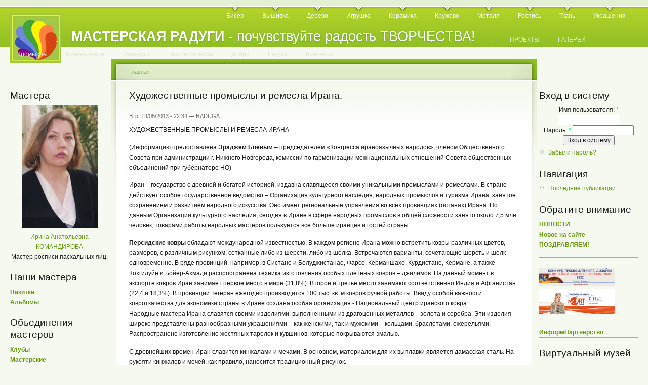

--- FILE ---
content_type: text/html; charset=utf-8
request_url: http://www.master-raduga.nnov.ru/node/2406
body_size: 8833
content:
<!DOCTYPE html PUBLIC "-//W3C//DTD XHTML 1.0 Strict//EN"
  "http://www.w3.org/TR/xhtml1/DTD/xhtml1-strict.dtd">
<html xmlns="http://www.w3.org/1999/xhtml" xml:lang="ru" lang="ru" dir="ltr">
  <head>
<meta http-equiv="Content-Type" content="text/html; charset=utf-8" />
    <meta http-equiv="Content-Type" content="text/html; charset=utf-8" />
<link rel="shortcut icon" href="/sites/default/files/garland_favicon.jpg" type="image/x-icon" />
    <title>Художественные промыслы и ремесла Ирана. | МАСТЕРСКАЯ РАДУГИ</title>
    <link type="text/css" rel="stylesheet" media="all" href="/modules/book/book.css?P" />
<link type="text/css" rel="stylesheet" media="all" href="/modules/node/node.css?P" />
<link type="text/css" rel="stylesheet" media="all" href="/modules/poll/poll.css?P" />
<link type="text/css" rel="stylesheet" media="all" href="/modules/system/defaults.css?P" />
<link type="text/css" rel="stylesheet" media="all" href="/modules/system/system.css?P" />
<link type="text/css" rel="stylesheet" media="all" href="/modules/system/system-menus.css?P" />
<link type="text/css" rel="stylesheet" media="all" href="/modules/user/user.css?P" />
<link type="text/css" rel="stylesheet" media="all" href="/modules/forum/forum.css?P" />
<link type="text/css" rel="stylesheet" media="all" href="/sites/all/modules/gallerix/css/standard.css?P" />
<link type="text/css" rel="stylesheet" media="all" href="/sites/default/files/color/garland-a396b630/style.css?P" />
<link type="text/css" rel="stylesheet" media="print" href="/themes/garland/print.css?P" />
    <script type="text/javascript" src="/misc/jquery.js?P"></script>
<script type="text/javascript" src="/misc/drupal.js?P"></script>
<script type="text/javascript" src="/sites/default/files/languages/ru_df36439e1423d90290e04989a20fbaa9.js?P"></script>
<script type="text/javascript" src="/sites/all/modules/gallerix/js/common.js?P"></script>
<script type="text/javascript">
<!--//--><![CDATA[//><!--
jQuery.extend(Drupal.settings, { "basePath": "/" });
//--><!]]>
</script>
    <!--[if lt IE 7]>
      <link type="text/css" rel="stylesheet" media="all" href="/themes/garland/fix-ie.css" />    <![endif]-->
  </head>
  <body class="sidebars">

<!-- Layout -->
  <div id="header-region" class="clear-block"></div>

    <div id="wrapper">
    <div id="container" class="clear-block">

      <div id="header">
        <div id="logo-floater">
        <h1><a href="/" title="МАСТЕРСКАЯ РАДУГИ - почувствуйте радость ТВОРЧЕСТВА!"><img src="/sites/default/files/garland_logo.jpg" alt="МАСТЕРСКАЯ РАДУГИ - почувствуйте радость ТВОРЧЕСТВА!" id="logo" /><span>МАСТЕРСКАЯ РАДУГИ</span> - почувствуйте радость ТВОРЧЕСТВА!</a></h1>        </div>

                  <ul class="links primary-links"><li class="menu-424 first"><a href="https://www.master-raduga.nnov.ru/biser" title="Украшения и сувениры из бисера">Бисер</a></li>
<li class="menu-219"><a href="https://www.master-raduga.nnov.ru/vyshivka" title="Вышивка">Вышивка</a></li>
<li class="menu-221"><a href="https://www.master-raduga.nnov.ru/derevo" title="Работа с деревом">Дерево</a></li>
<li class="menu-217"><a href="https://www.master-raduga.nnov.ru/igrushka" title="Игрушка - традиционная и авторская">Игрушка</a></li>
<li class="menu-220"><a href="https://www.master-raduga.nnov.ru/keramika" title="Керамика">Керамика</a></li>
<li class="menu-263"><a href="https://www.master-raduga.nnov.ru/krugevo" title="Кружево может создаваться в разных техниках...">Кружево</a></li>
<li class="menu-262"><a href="https://www.master-raduga.nnov.ru/metall" title="Работа с металлом">Металл</a></li>
<li class="menu-282"><a href="https://www.master-raduga.nnov.ru/rospis" title="Традиционная роспись (художественные промыслы)
Батик. Витраж. Роспись пасхальных яиц">Роспись</a></li>
<li class="menu-284"><a href="https://www.master-raduga.nnov.ru/tkani" title="Лоскут
Ткачество">Ткань</a></li>
<li class="menu-222 last"><a href="https://www.master-raduga.nnov.ru/ukrashenia" title="Украшения и аксессуары 
в разных техниках и материалах">Украшения</a></li>
</ul>                          <ul class="links secondary-links"><li class="menu-387 first"><a href="http://www.master-raduga.nnov.ru/" title="">.</a></li>
<li class="menu-386"><a href="http://www.master-raduga.nnov.ru/" title="">.</a></li>
<li class="menu-392"><a href="http://www.master-raduga.nnov.ru/" title="">.</a></li>
<li class="menu-388"><a href="http://www.master-raduga.nnov.ru/" title="">.</a></li>
<li class="menu-389"><a href="http://www.master-raduga.nnov.ru/" title="">.</a></li>
<li class="menu-390"><a href="http://www.master-raduga.nnov.ru/" title="">.</a></li>
<li class="menu-391"><a href="http://www.master-raduga.nnov.ru/" title="">.</a></li>
<li class="menu-385"><a href="http://www.master-raduga.nnov.ru/" title="">.</a></li>
<li class="menu-393"><a href="http://www.master-raduga.nnov.ru/" title="">.</a></li>
<li class="menu-394"><a href="http://www.master-raduga.nnov.ru/" title="">.</a></li>
<li class="menu-395"><a href="http://www.master-raduga.nnov.ru/" title="">.</a></li>
<li class="menu-396"><a href="http://www.master-raduga.nnov.ru/" title="">.</a></li>
<li class="menu-397"><a href="http://www.master-raduga.nnov.ru/" title="">.</a></li>
<li class="menu-398"><a href="http://www.master-raduga.nnov.ru/" title="">.</a></li>
<li class="menu-399"><a href="http://www.master-raduga.nnov.ru/" title="">.</a></li>
<li class="menu-400"><a href="http://www.master-raduga.nnov.ru/" title="">.</a></li>
<li class="menu-401"><a href="http://www.master-raduga.nnov.ru/" title="">.</a></li>
<li class="menu-402"><a href="http://www.master-raduga.nnov.ru/" title="">.</a></li>
<li class="menu-405"><a href="http://www.master-raduga.nnov.ru/" title="">.</a></li>
<li class="menu-407"><a href="http://www.master-raduga.nnov.ru/" title="">.</a></li>
<li class="menu-416"><a href="http://www.master-raduga.nnov.ru/" title="">.</a></li>
<li class="menu-417"><a href="http://www.master-raduga.nnov.ru/" title="">.</a></li>
<li class="menu-418"><a href="http://www.master-raduga.nnov.ru/" title="">.</a></li>
<li class="menu-419"><a href="http://www.master-raduga.nnov.ru/" title="">.</a></li>
<li class="menu-420"><a href="http://www.master-raduga.nnov.ru/" title="">.</a></li>
<li class="menu-384"><a href="https://www.master-raduga.nnov.ru/proekt" title="Реализуемые и перспективные ПРОЕКТЫ и ИДЕИ">ПРОЕКТЫ</a></li>
<li class="menu-411"><a href="https://www.master-raduga.nnov.ru/image/" title="">ГАЛЕРЕИ</a></li>
<li class="menu-264"><a href="https://www.master-raduga.nnov.ru/promisly" title="Традиционные художественные народные промыслы Нижегородской области">Промыслы</a></li>
<li class="menu-408"><a href="https://master-raduga.nnov.ru/kraevedenie-NO" title="ТЕМЫ на сайте, связанные с КРАЕВЕДЕНИЕМ Нижегородской области. Проекты. Национальные культурные сообщества.">Краеведение</a></li>
<li class="menu-404"><a href="https://www.master-raduga.nnov.ru/forum" title="Интервью и статьи  ЭКСПЕРТОВ в области ДПИ и НХП">Эксперты</a></li>
<li class="menu-265"><a href="https://www.master-raduga.nnov.ru/mk" title="Мастер-классы мастеров, проведенные на выставках ДПИ">Мастер-классы</a></li>
<li class="menu-414"><a href="https://www.master-raduga.nnov.ru/dobro" title="Добрые дела. Благотворительность. Дары.">Добро</a></li>
<li class="menu-422"><a href="https://www.master-raduga.nnov.ru/raduga-razdel" title="О Проекте. Жирафа Радуга. Факты о радуге.">Радуга</a></li>
<li class="menu-403 last"><a href="https://www.master-raduga.nnov.ru/contact" title="почта сайта и наши страницы в социальных сетях ">Контакты</a></li>
</ul>        
      </div> <!-- /header -->

              <div id="sidebar-left" class="sidebar">
                    <div id="block-random_images-1" class="clear-block block block-random_images">

  <h2>Мастера</h2>

  <div class="content"><div align="center" style="float:left;"><a href="/random_images/1"><img src='/sites/default/files/komandirova_0.jpg' width='150' alt=' Ирина Анатольевна КОМАНДИРОВА   Мастер росписи пасхальных яиц.' title=' Ирина Анатольевна КОМАНДИРОВА   Мастер росписи пасхальных яиц.'><br /></a><a href="/komandirova">Ирина Анатольевна КОМАНДИРОВА</strong></a><br>Мастер росписи пасхальных яиц.</div><div style="clear:left;"> </div></div>
</div>
<div id="block-block-9" class="clear-block block block-block">

  <h2>Наши мастера</h2>

  <div class="content"><p><a href="/vizitka" target="_blank"><strong>Визитки</strong></a><br />
<a href="/image/tid/528" target="_blank"><strong>Альбомы</strong></a></p>
</div>
</div>
<div id="block-block-6" class="clear-block block block-block">

  <h2>Объединения мастеров</h2>

  <div class="content"><p><a href="/clubs" target="_blank"><strong>Клубы</strong></a><br />
<a href="/mastersk_" target="_blank"><strong>Мастерские</strong></a><br />
<a href="/club3" target="_blank"><strong>Центры ремесел, Объединения</strong></a></p>
</div>
</div>
<div id="block-block-19" class="clear-block block block-block">

  <h2>Столица народных промыслов</h2>

  <div class="content"><p><a href="/promislu" target="_blank"><strong>Промыслы</strong></a><br />
<a href="/promisli_narod" target="_blank"><strong>Предприятия НХП</strong></a><br />
<a href="/fond_nhp" target="_blank"><strong>Фонд развития НХП</strong></a></p>
<hr />
<a href="/proekt_100_lits_nhp" target="_blank"><strong>Проект «100 лиц НХП»</strong></a>
<hr />
***<a href="/AZBUKA-NHP-remesel-nizhegorodskaya" target="_blank"><strong>АЗБУКА нижегородских НХП и МТБ, ремесел</strong></a>
<hr />
*** <a href="/teatr_matreshki" target="_blank"><strong>Театр Матрешки</strong></a>
</div>
</div>
<div id="block-block-25" class="clear-block block block-block">

  <h2>Нижегородское Золотое кольцо НХП</h2>

  <div class="content"><p><a href="/NN_zolotoe_koltso_nhp" target="_blank"><strong>О проекте</strong></a><br />
<a href="/NN_zolotoe_koltso_nhp_materialy" target="_blank"><strong>Материалы проекта</strong></a><br />
<a href="/image/tid/409"><strong> Альбом проекта</strong></a></p>
<hr />
<a href="/vse-rayon-NN-ZK" target="_blank"><strong>РАЙОНЫ</strong></a><br />
<a href="/mesta-bytovania-nhp" target="_blank"><strong>МЕСТА традиционного бытования НХП</strong></a><br />
<a href="/vse-museum-NN-ZK" target="_blank"><strong>МУЗЕИ</strong></a>
<hr />
***<a href="/nasha_otkr_nhp" target="_blank"><strong>Конкурс «Наша открытка - НХП»</strong></a>
<hr />
***<a href="/V-gosti-k-nizhegorodskim-matryoshkam" target="_blank"><strong>Проект «В гости к нижегородским матрешкам»</strong></a>
</div>
</div>
<div id="block-block-28" class="clear-block block block-block">

  <h2>Премия </h2>

  <div class="content"><p><a href="/premiya-Vernost-Tvorchestvu" target="_blank"/><strong>«ВЕРНОСТЬ ТВОРЧЕСТВУ»</strong></a></p>
</div>
</div>
<div id="block-block-1" class="clear-block block block-block">

  <h2>Культурные события</h2>

  <div class="content"><p>Приглашаем<br />
на <a href="/show" target="_blank"><strong>Выставку</strong></a><br />
в <a href="/museum" target="_blank"><strong>Музей</strong></a><br />
Рассказываем<br />
о <a href="/kulturnye-proekty" target="_blank"> <strong>Культурных проектах</strong></a><br />
и <a href="/festival" target="_blank"><strong>Фестивалях</strong></a></p>
</div>
</div>
<div id="block-block-21" class="clear-block block block-block">

  <h2>Проекты-партнеры</h2>

  <div class="content"><p><a href="/proekty-partnery" target="_blank"/><strong>Нижегородские ПРОЕКТЫ</strong></a></p>
</div>
</div>
<div id="block-block-13" class="clear-block block block-block">

  <h2>Краеведение</h2>

  <div class="content"><p><a href="/autor" target="_blank"><strong>Авторы</strong></a> «Библиотеки НХП»<br />
<a href="/nizhegorodskie-kraevedy" target="_blank"><strong>Нижегородские краеведы</strong></a></p>
<hr />
Проект <a href="/proekt_imena" target="_blank"><strong>«Имена»</strong></a>
<hr />
раздел <a href="/kraevedenie-NO" target="_blank"><strong>КРАЕВЕДЕНИЕ</strong></a>
<hr />
<a href="/literature" target="_blank"><strong> ЛИТЕРАТУРА</strong></a> о народных промыслах и ДПИ Нижегородской области 
<hr />
<a href="/node/2199" target="_blank"><strong>Публикации</strong></a>
</div>
</div>
<div id="block-block-20" class="clear-block block block-block">

  <h2>Образование</h2>

  <div class="content"><p><a href="/obrazovanie_nhp" target="_blank"><strong>НХП</strong></a> |  <a href="/ntu_tdi" target="_blank"><strong>ДПИ</strong></a></p>
</div>
</div>
<div id="block-block-23" class="clear-block block block-block">

  <h2>Официально - НХП</h2>

  <div class="content"><p><a href="/nhp_zakon" target="_blank"><strong>Закон о НХП</strong></a><br />
<a href="/official-document-nhp" target="_blank"><strong>Документы</strong></a><br />
<a href="/official_meropriatia_nhp" target="_blank"><strong>Мероприятия и события</strong></a></p>
</div>
</div>
<div id="block-block-26" class="clear-block block block-block">

  <h2>Культурная политика</h2>

  <div class="content"><p><a href="/culture-Russia" target="_blank"><strong>РОССИЯ</strong></a> </p>
<hr />
<p><a href="/culture-UNESCO" target="_blank"><strong>ЮНЕСКО</strong></a></p>
</div>
</div>
<div id="block-block-27" class="clear-block block block-block">

  <h2>Федеральные проекты</h2>

  <div class="content"><p><a href="/remeslennik_XXIvek" target="_blank"/><strong>Ремесленник XXI век</strong></a></p>
<hr />
<a href="/azbuka-narodnoy-kultury-ass-nhp" target="_blank"/><strong>Азбука народной культуры</strong></a><br />
<a href="/uzory-gorodov-Rossii-proekt" target="_blank"/><strong>Узоры городов России</strong></a>
</div>
</div>
        </div>
      
      <div id="center"><div id="squeeze"><div class="right-corner"><div class="left-corner">
          <div class="breadcrumb"><a href="/">Главная</a></div>                              <h2>Художественные промыслы и ремесла Ирана.</h2>                                                  <div class="clear-block">
            <div id="node-2406" class="node">



      <span class="submitted">Втр, 14/05/2013 - 22:34 — RADUGA</span>
  
  <div class="content clear-block">
    <p>ХУДОЖЕСТВЕННЫЕ ПРОМЫСЛЫ И РЕМЕСЛА ИРАНА</p>
<p>(Информацию предоставлена <strong>Эраджем Боевым </strong> – председателем «Конгресса ираноязычных народов», членом Общественного Совета при администрации г. Нижнего Новгорода, комиссии по гармонизации межнациональных отношений Совета общественных объединений при губернаторе НО)</p>
<p>Иран – государство с древней и богатой историей, издавна славящееся своими уникальными промыслами и ремеслами. В стране действует особое государственное ведомство – Организация  культурного наследия, народных промыслов и туризма Ирана, занятое сохранением и развитием народного искусства.  Оно имеет региональные управления во всех провинциях (останах) Ирана. По данным Организации культурного наследия, сегодня  в Иране в сфере народных промыслов в общей сложности занято около 7,5 млн. человек, товарами работы  народных мастеров пользуется все больше иранцев и гостей страны. </p>
<p><strong>Персидские ковры</strong> обладают международной известностью. В каждом регионе Ирана можно встретить ковры различных цветов, размеров,  с различным рисунком, сотканные либо из шерсти, либо из шелка. Встречаются варианты, сочетающие шерсть и шелк одновременно. В ряде провинций, например, в Систане  и Белуджистанае, Фарсе, Керманшахе, Курдистане, Кермане, а также Кохгилуйе и Бойер-Ахмади распространена техника изготовления особых  плетеных ковров – джилимов. На данный момент    в экспорте ковров Иран занимает первое место в мире (31,8%).  Второе и третье место занимают соответственно Индия и Афганистан  (22,4 и 18,3%). В провинции Тегеран ежегодно производится 100 тыс. кв. м ковров ручной работы. Ввиду особой важности ковроткачества для  экономики страны в Иране создана  особая организация - Национальный центр иранского ковра<br />
Народные мастера Ирана славятся своими изделиями, выполненными из драгоценных металлов – золота и серебра. Эти изделия широко представлены разнообразными украшениями – как женскими, так и мужскими – кольцами, браслетами, ожерельями. Распространено изготовление жестяных тарелок и кувшинов, которые покрываются эмалью.</p>
<p>С древнейших времен  Иран славится  кинжалами и мечами. В основном, материалом для их выплавки является дамасская сталь. На рукояти кинжалов и мечей, как правило, наносится традиционный рисунок.</p>
<p>Сегодня Иран является важнейшим центром <strong>инкрустации</strong> в мире. В стране  возрождается облицовочная инкрустация, действуют мастерские для инкрустационных работ.<br />
<strong><br />
Керамика</strong> на территории Ирана известна с глубокой древности. Главные центры ручного производства керамики в стране - Манде-Ганабад и Лаледжин в Хамадане, Мейбод в Йезде, Шахреза в Исфахане,  Калпурган в Систане и Белуджистане, Джуйбар в Мазандаране и Сиахкал в Гиляне. </p>
<p>Иран – одна  немногих стран мира, в которых существует  <strong>производство изделий из стекла</strong>. В настоящее время стекло выдувают в основном в Тегеране,  в Мейманде в Фарсе и в Тезендже (Центральный Иран).</p>
<p>Большей популярностью в иранском искусстве пользуется <strong>каллиграфия на бумаге</strong>, осуществляющаяся с помощью тростникового пера. Сегодня иранские мастера в области каллиграфии, сохраняя  древние традиции, успешно работают над совершенствованием своего искусства.</p>
<p>В Иране в общей сложности  насчитывается около 400 селений, которые интересны для туристов. С целью развития туризма в Иране создаются  деревни народных промыслов, которые представляют собой комплексы туристических достопримечательностей и мастерских. В них представлены памятники культуры, традиционные для данной местности типы жилых строений.  Здесь можно познакомиться с местной кухней, национальной одеждой, приобрести изделия местных мастеров. </p>
  </div>

  <div class="clear-block">
    <div class="meta">
          <div class="terms"><ul class="links inline"><li class="taxonomy_term_75 first last"><a href="/taxonomy/term/75" rel="tag" title="традиционные народные промыслы">традиционные народные промыслы</a></li>
</ul></div>
        </div>

          <div class="links"><ul class="links inline"><li class="comment_forbidden first last"><span><a href="/user/login?destination=comment%2Freply%2F2406%23comment-form">Войдите на сайт</a> для отправки комментариев</span></li>
</ul></div>
      </div>

</div>
          </div>
                    <div id="footer"><div id="block-block-14" class="clear-block block block-block">

  <h2>___________________________________</h2>

  <div class="content"><p><a href="/">ГЛАВНАЯ</a> <a href="/news/">НОВОСТИ</a> <a href="/vizitka/">МАСТЕРА</a> <a href="/proekt/">ПРОЕКТЫ</a> <a href="/image/">ГАЛЕРЕИ</a> <a href="/contact">КОНТАКТЫ</a>   </p>
</div>
</div>
<div id="block-block-4" class="clear-block block block-block">


  <div class="content"><p><a href="/" target="_blank"><img src="/sites/default/files/Masterskaya_Radugi.gif" width="145" height="107" alt="Masterskaya_Radugi.gif" /></a></p>
<p><a href="http://top.mail.ru/jump?from=1773418" rel="nofollow" target="_blank"><img src="https://df.c0.bb.a1.top.mail.ru/counter?id=1773418;t=138" /></a></p>
<p><a href="http://www.nn.ru/" rel="nofollow" target="_blank"><img src="https://www.nn.ru/images/88x31.gif" width="88" height="31" alt="Nizhny Novgorod Online" border="0" rel="nofollow" /></a></p>
</div>
</div>
</div>
      </div></div></div></div> <!-- /.left-corner, /.right-corner, /#squeeze, /#center -->

              <div id="sidebar-right" class="sidebar">
                    <div id="block-user-0" class="clear-block block block-user">

  <h2>Вход в систему</h2>

  <div class="content"><form action="/node/2406?destination=node%2F2406"  accept-charset="UTF-8" method="post" id="user-login-form">
<div><div class="form-item" id="edit-name-wrapper">
 <label for="edit-name">Имя пользователя: <span class="form-required" title="Обязательное поле">*</span></label>
 <input type="text" maxlength="60" name="name" id="edit-name" size="15" value="" class="form-text required" />
</div>
<div class="form-item" id="edit-pass-wrapper">
 <label for="edit-pass">Пароль: <span class="form-required" title="Обязательное поле">*</span></label>
 <input type="password" name="pass" id="edit-pass"  maxlength="60"  size="15"  class="form-text required" />
</div>
<input type="submit" name="op" id="edit-submit" value="Вход в систему"  class="form-submit" />
<div class="item-list"><ul><li class="first last"><a href="/user/password" title="Запросить новый пароль по электронной почте.">Забыли пароль?</a></li>
</ul></div><input type="hidden" name="form_build_id" id="form-DRGIxMZdv2SB7ISQs3JRxWzhI3jrOgBxEQWj11U-r_4" value="form-DRGIxMZdv2SB7ISQs3JRxWzhI3jrOgBxEQWj11U-r_4"  />
<input type="hidden" name="form_id" id="edit-user-login-block" value="user_login_block"  />

</div></form>
</div>
</div>
<div id="block-user-1" class="clear-block block block-user">

  <h2>Навигация</h2>

  <div class="content"><ul class="menu"><li class="leaf first last"><a href="/tracker">Последние публикации</a></li>
</ul></div>
</div>
<div id="block-block-11" class="clear-block block block-block">

  <h2>Обратите внимание</h2>

  <div class="content"><p><a href="/news" target="_blank"><strong>НОВОСТИ</strong></a><br />
<a href="/news_site" target="_blank"><strong>Новое на сайте</strong></a><br />
<a href="/pozdravl" target="_blank"><strong>ПОЗДРАВЛЯЕМ!</strong></a></p>
<hr />
<a href="/design_and_craft_proCmycly" target="_blank" title="Проект «Мастерская Радуги» информационный партнер конкурса «Дизайн и Ремесло: проСмыслы»"><br />
<img src="/sites/default/files/banner_proCmycly.jpg" width="150" height="35" alt="banner_proCmycly.jpg" /></a><br />
<a href="/RusArtStyle_2022_V" target="_blank"  title="Проект «Мастерская Радуги» информационный партнер «Выставки-ярмарки «РусАртСтиль»"><img src="/sites/default/files/rusartstyle-22.jpg" width="150" height="50" alt="V Выставка-ярмарка народных мастеров, художников и дизайнеров России «РусАртСтиль»"</a /><br />
<strong><br />
<a href="/inform-partner" target="_blank"><strong>ИнформПартнерство</strong></a> 
<hr />
</strong></a></div>
</div>
<div id="block-block-22" class="clear-block block block-block">

  <h2>Виртуальный музей</h2>

  <div class="content"><p><a href="/image/tid/565" target="_blank"><strong>Музейные коллекции<br />
ПРОЕКТ <img src="/sites/default/files/mr-nghm-l.png" width="100" height="22" alt="mr-nghm-l.png" /></strong></a><br />
<HR /><br />
Виртуальные выставки<br />
<HR /><br />
<a href="/virt_museum" target="_blank"><strong>Частные коллекции</strong></a><br />
-<a href="/collection_nhp" target="_blank"><strong>Коллекции НХП</strong></a><br />
-<a href="/collection_dpi" target="_blank"><strong>Коллекции ДПИ</strong></a></p>
<p><a href="/virtual-proekty" target="_blank"><strong>Виртуальные проекты</strong></a></p>
</div>
</div>
<div id="block-forum-0" class="clear-block block block-forum">

  <h2>Экспертное мнение &amp; Темы для размышления:</h2>

  <div class="content"><div class="item-list"><ul><li class="first"><a href="/Virt_nhp_HAMANO">Виртуальный круглый стол &quot;НХП&quot;. Интервью господина Хамано Митихиро, директора Японского центра в Нижнем Новгороде.</a></li>
<li class="last"><a href="/Virt_nhp_KLOCHKOVA">Виртуальный круглый стол &quot;НХП&quot;. Интервью Галины Юрьевны Клочковой, директора школы, депутата ОЗС НО.</a></li>
</ul></div><div class="more-link"><a href="/forum" title="Прочитать свежие обсуждения форума.">подробнее</a></div></div>
</div>
<div id="block-blog-0" class="clear-block block block-blog">

  <h2>Записи в блогах</h2>

  <div class="content"><div class="item-list"><ul><li class="first"><a href="/10let-proekty-masterskaya-radugi">«МАСТЕРСКАЯ РАДУГИ» - 10 ЛЕТ!</a></li>
<li><a href="/initsiativy-NHP-4oct2018">9 лет проекту. Новые инициативы по НХП.</a></li>
<li><a href="/proekt-sunduchok-nizhegorodskih-promyslov-smi">Проект &quot;Сундучок нижегородских промыслов&quot; анонсирован на &quot;Конкурсе СМИ&quot;</a></li>
<li><a href="/status-Nizhny-Novgorod-stolitsa-narodnyh-hudozhestvennyh-promyslov">Статус: &quot;Нижний Новгород - столица народных художественных промыслов&quot;!</a></li>
<li><a href="/7let-masterskaya-radugi">НАМ 7 ЛЕТ!</a></li>
<li><a href="/norshteyn-mf-lisa-i-zayats">&quot;Лиса и заяц&quot; сделаны по принципу народных прялок, городецкой живописи...</a></li>
<li><a href="/Teofil-Gote-NN">«А можно ли жить, не повидав Нижнего Новгорода?» Теофиль Готье. Путешествие в Россию.</a></li>
<li><a href="/cheburashka-burlaki-konovodka">Чебурашка - Бурлаки - &quot;Коноводка&quot;.</a></li>
<li><a href="/node/3760">«ЗНАК КАЧЕСТВА»: «НГХМ»</a></li>
<li class="last"><a href="/AZBUKA-NHP-NO">АЗБУКА нижегородских промыслов</a></li>
</ul></div><div class="more-link"><a href="/blog" title="Прочесть последние записи блога.">подробнее</a></div></div>
</div>
<div id="block-user-3" class="clear-block block block-user">

  <h2>Сейчас на сайте</h2>

  <div class="content">Сейчас на сайте <em>0 пользователей</em> и <em>5 гостей</em>.</div>
</div>
<div id="block-block-7" class="clear-block block block-block">

  <h2>Сайт создан</h2>

  <div class="content"><p>при поддержке<br />
<a href="/ideia_site_real" target="_blank">НРБООИ "Забота"</a> </p>
</div>
</div>
        </div>
      
    </div> <!-- /container -->
  </div>
<!-- /layout -->

    </body>
</html>
